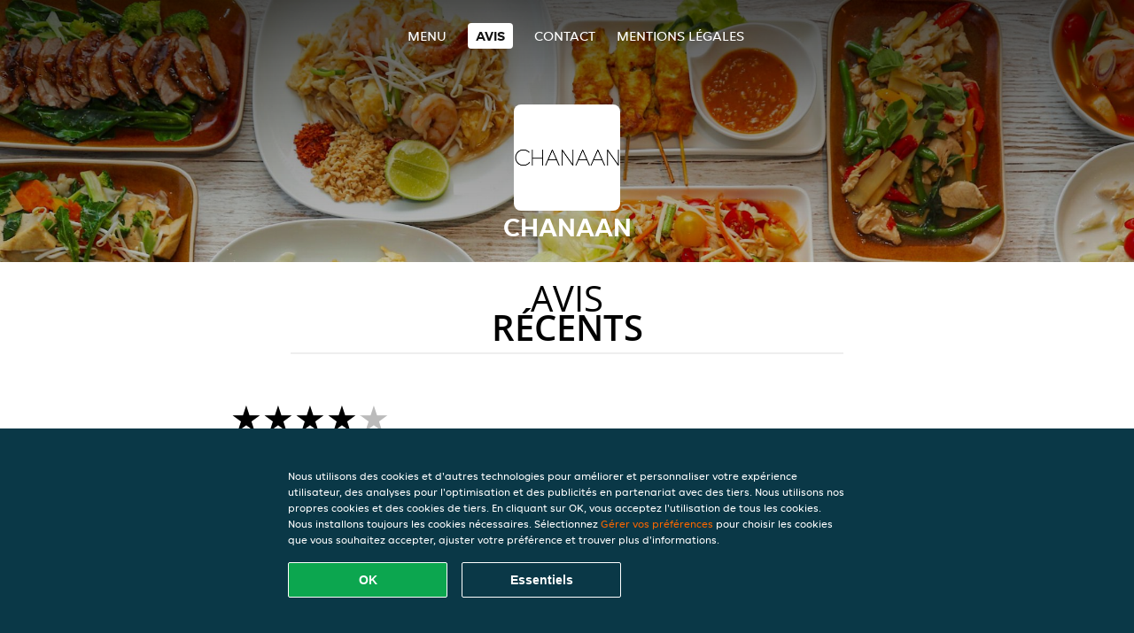

--- FILE ---
content_type: text/html; charset=utf-8
request_url: https://www.chanaan-restaurant.ch/review
body_size: 3833
content:
<!DOCTYPE html>
<html itemscope="itemscope" itemtype="http://schema.org/WebPage" lang="fr"
      xml:lang="fr" xmlns="http://www.w3.org/1999/xhtml">
<head>
    <title>Chanaan - Appréciations - commander Chinois, Asiatique, Fruits de mer</title>
    <meta name="description" content="Avis sur Chanaan"/>
    <meta name="keywords" content="Chanaan, Chanaan, commander repas, Chanaan Genève, livraison à domicile, Chinois, Asiatique, Fruits de mer"/>
    <meta http-equiv="content-type" content="text/html; charset=UTF-8"/>
    <meta name="theme-color" content="#55ADDE"/>
    <meta name='viewport' content='width=device-width, initial-scale=1.0, maximum-scale=1.0, user-scalable=0'/>
    <meta name="showOrderModule" content="false" />
    <meta name="orderUrl" content="http://www.just-eat.ch/chanaan">
    <meta name="orderButtonText" content="Commandez en ligne">
    <link rel="shortcut icon" href="/favicon.ico"/>
    <link rel="stylesheet" type="text/css" href="/style/style.css?v=a2fe33c1beb2f7b98635df92b9729184&amp;reset=1&w0lk8RxQJ"/>
    <link rel="stylesheet" type="text/css" href="/assets/css/takeaway.css?w0lk8RxQJ"/>
    <link rel="stylesheet" type="text/css" href="/font-awesome/css/font-awesome.min.css?w0lk8RxQJ"/>
        <script src="/js/cookie-helper.js" type="application/javascript"></script>
    <script src="/js/jquery-3.1.1.min.js?w0lk8RxQJ"></script>
    <script src="/assets/js/app.js?w0lk8RxQJ"></script>
        <script>
        var site = {
            aPath: '/',
            local: '//',
            language: 'fr',
            path : '/',
            domain : 'just-eat.ch',
            cc : '6',
            tz : 'Europe/Zurich',
            tzData : 'Europe/Zurich|CET CEST|-10 -20|01010101010101010101010101010101010101010101010101010101010101010101010101010101010101010101010101010101010101010101010|-19Lc0 11A0 1o00 11A0 1xG10 1cM0 1cM0 1cM0 1cM0 1cM0 1cM0 1fA0 1cM0 1cM0 1cM0 1cM0 1cM0 1cM0 1cM0 1cM0 1cM0 1cM0 1cM0 1fA0 1cM0 1cM0 1cM0 1cM0 1cM0 1cM0 1cM0 1cM0 1cM0 1cM0 1fA0 1o00 11A0 1o00 11A0 1o00 11A0 1qM0 WM0 1qM0 WM0 1qM0 11A0 1o00 11A0 1o00 11A0 1qM0 WM0 1qM0 WM0 1qM0 WM0 1qM0 11A0 1o00 11A0 1o00 11A0 1qM0 WM0 1qM0 WM0 1qM0 11A0 1o00 11A0 1o00 11A0 1o00 11A0 1qM0 WM0 1qM0 WM0 1qM0 11A0 1o00 11A0 1o00 11A0 1qM0 WM0 1qM0 WM0 1qM0 11A0 1o00 11A0 1o00 11A0 1o00 11A0 1qM0 WM0 1qM0 WM0 1qM0 11A0 1o00 11A0 1o00 11A0 1qM0 WM0 1qM0 WM0 1qM0 WM0 1qM0 11A0 1o00 11A0 1o00|38e4',
            cookieWall: true,
            forceGeo: false,
        }
    </script>
</head>

<body class="votes">
<div class="header">
    <div id="navigationopenbutton" class="menubutton"><i class="fa fa-bars fa-2x" aria-hidden="true"></i></div>

    <div class="nav">
        <div id="navigationclosebutton" class="menubutton"><i class="fa fa-close fa-2x" aria-hidden="true"></i></div>
        <div class="nav-wrapper">
            <ul>
                <li><a href="/" title="Consultez le menu de Chanaan">Menu</a></li>
<li class="active"><a href="/review" title="Voir les avis sur Chanaan">Avis</a></li>
<li><a href="/contact" title="Contactez Chanaan">Contact</a></li>
<li><a href="/colofon" title="">Mentions légales</a></li>
            </ul>
        </div>
    </div>
</div>
<div class="templaterevamped-hero">
    <div class="templaterevamped-header">
        <div class="restaurantlogo">
            <img src="//static.takeaway.com/images/restaurants/ch/ONQQ3011/logo_465x320.png">
        </div>
        <h1>
            CHANAAN        </h1>
    </div>
</div>
<div class="full">
	<div class="specials clearfix">
		<h1 class="title"><span>Avis</span>récents</h1>
		<div class="reviewindex"><div class="widget" id="reviewsindex">
				<div class="overalrating">
				<div class="review-rating">
					<div class="review-stars">
						<span style="width: 80%;" class="review-stars-range"></span>
					</div>
				</div>
				<br/>
			</div>
			<div class="reviewtext">
				4 étoiles sur 80 avis                <p class="omnibus_review">
                    Tous les commentaires proviennent de clients JUST EAT ayant commandé sur Chanaan. Vous voulez en savoir plus ?                    <a href="https://www.just-eat.ch/kundenservice/artikel/wie-gebe-ich-fur-meine-bestellung-eine-rezension-ab"  rel="nofollow">Pour en savoir plus</a>
                </p>
			</div>
				<div class="clear"></div>
</div>
</div><div class="allreviews clearfix"><div class="widget" id="reviews" itemscope itemtype="http://schema.org/Restaurant">
	
			<div class="reviews review">
				<b itemprop="author">Carla</b>
				<small> 9 déc 2025 à 22:24</small>
				<span itemprop="reviewBody">C’était délicieux, bien emballé et le livreurs. Super gentil.</span>
			</div>

			
			<div class="reviews review">
				<b itemprop="author">MKHANNET</b>
				<small> 1 déc 2025 à 22:51</small>
				<span itemprop="reviewBody">Plus jamais </span>
			</div>

			
			<div class="reviews review">
				<b itemprop="author">richaume</b>
				<small> 8 oct 2025 à 22:55</small>
				<span itemprop="reviewBody">beaucoup trop salé et nous avons du téléphoné pour confirmer quil n'y est pas de gluten</span>
			</div>

			
			<div class="reviews review">
				<b itemprop="author">Vanessa</b>
				<small>28 aoû 2025 à 21:52</small>
				<span itemprop="reviewBody">bonjour, il manquait les légumes sautés</span>
			</div>

			
			<div class="reviews review">
				<b itemprop="author">Carla</b>
				<small>20 jun 2025 à 19:45</small>
				<span itemprop="reviewBody">Livreuse très sympathique et très professionnel</span>
			</div>

			
			<div class="reviews review">
				<b itemprop="author">Maureen</b>
				<small>22 nov 2024 à 13:53</small>
				<span itemprop="reviewBody">I hate to say this but this is the worst food I had. I don't know what it is, it's not Chinese. </span>
			</div>

			
			<div class="reviews review">
				<b itemprop="author">Anonyme</b>
				<small>21 oct 2024 à 20:48</small>
				<span itemprop="reviewBody">Cher pour la quantité servi</span>
			</div>

			
			<div class="reviews review">
				<b itemprop="author">Dafflon Julien</b>
				<small>26 fév 2024 à 22:02</small>
				<span itemprop="reviewBody">Pas de nouilles ou riez avec le plat et très peu de sauce pour le plateau imperial.</span>
			</div>

			</div>
</div>	</div>
</div>
    <div class="footer dark">
      <div class="affillogo">
        <a href="https://www.just-eat.ch/" rel="nofollow">
          <img class="footerlogo" src="/tpl/template1/images/logo/logo_6.png"/>
        </a>
      </div>
      <div class="container">
        <div class="contact">
          <h3>Contact</h3>
          <div class="widget" id="address">
		
	<div itemscope itemtype="http://schema.org/Restaurant">
		<h2 itemprop="name">Chanaan</h2>		
		<div itemprop="address" itemscope itemtype="http://schema.org/PostalAddress"><span itemprop="streetAddress">7&nbsp;Rue De-Miléant</span><br/><span itemprop="postalCode">1203</span>&nbsp;<span itemprop="addressLocality">Genève</span></div><div><br/></div>
				<div itemprop="geo" itemscope itemtype="http://schema.org/GeoCoordinates">
					<meta itemprop="latitude" content="46.2060604" />
					<meta itemprop="longitude" content="6.1269473" />
				</div>
	</div>
</div>        </div>
        <div class="links">
            <h3>Informations</h3>
            <a href="//www.chanaan-restaurant.ch/terms">Conditions d'utilisation</a><br/>
            <a href="//www.chanaan-restaurant.ch/privacystatement">Déclaration de confidentialité</a><br/>
            <a href="//www.chanaan-restaurant.ch/cookiestatement">Politique d'utilisation des cookies</a><br/>
            <a href="//www.chanaan-restaurant.ch/colofon">Mentions légales</a><br/>
        </div>
      </div>
    </div>
		<script type="text/javascript" src="/tpl/template1/default.js?w0lk8RxQJ"></script>
		
		<div class="background" style="background-image: url('//static.takeaway.com/images/restaurants/ch/ONQQ3011/headers/header.jpg');"></div>

        <script>(function(w,d,s,l,i){w[l]=w[l]||[];w[l].push({'gtm.start':
          new Date().getTime(),event:'gtm.js'});var f=d.getElementsByTagName(s)[0],
          j=d.createElement(s),dl=l!='dataLayer'?'&l='+l:'';j.async=true;j.src=
            'https://www.googletagmanager.com/gtm.js?id='+i+dl;f.parentNode.insertBefore(j,f);
        })(window,document,'script','dataLayer','GTM-MLGFNTGL');</script>

        <script>
            window.dataLayer = window.dataLayer || [];
            function gtag() { dataLayer.push(arguments) }

            const addCookieOkEvent = function () {
              const btnElement = document.querySelector('.js-btn-ok')
              if (btnElement instanceof HTMLElement) {
                btnElement.addEventListener('click', function () {
                  gtag('consent', 'update', {
                    ad_storage: 'granted',
                    ad_personalization: 'granted',
                    analytics_storage: 'granted',
                    ad_user_data: 'granted',
                    wait_for_update: 500
                  })

                  window.dataLayer.push({event: 'Pageview'})
                })
              }
            }

            const updateCookieSettingsFn = function () {
                if (typeof window.CookieConsent === 'undefined') {
                    return
                }
                const cookieConsent = window.CookieConsent.getConsent()
                if (
                    cookieConsent === window.CookieConsent.CONSENTS.PERSONAL ||
                    cookieConsent === window.CookieConsent.CONSENTS.ESSENTIAL
                ) {
                  const isPersonal = cookieConsent === window.CookieConsent.CONSENTS.PERSONAL
                  gtag('consent', 'update', {
                    ad_storage: isPersonal ? 'granted' : 'denied',
                    ad_personalization: isPersonal ? 'granted' : 'denied',
                    analytics_storage: isPersonal ? 'granted' : 'denied',
                    ad_user_data: isPersonal ? 'granted' : 'denied',
                    wait_for_update: 500
                  })
                  window.dataLayer.push({event: 'Pageview'})
                }
            }

            window.updateCookieEvent = updateCookieSettingsFn;

            if (typeof window.dataLayer !== 'undefined') {
              const tmsData = { 
                pageData: {"country":"just-eat.ch","currency":"CHF","language":"fr","pageGroup":"satellite_ratings","url":"https:\/\/www.chanaan-restaurant.ch"},
                transactionData: ""
              }

              window.dataLayer.push({event: 'Pageview', tms_data: tmsData})

              setTimeout(addCookieOkEvent, 500)
            }
        </script>

    <div
        class="cc-banner"
        data-content-text="Nous utilisons des cookies et d'autres technologies pour améliorer et personnaliser votre expérience utilisateur, des analyses pour l'optimisation et des publicités en partenariat avec des tiers. Nous utilisons nos propres cookies et des cookies de tiers. En cliquant sur OK, vous acceptez l'utilisation de tous les cookies. Nous installons toujours les cookies nécessaires. Sélectionnez {preferencesUrl}Gérer vos préférences{/preferencesUrl} pour choisir les cookies que vous souhaitez accepter, ajuster votre préférence et trouver plus d'informations."
        data-url="/cookiestatement"
        data-url-text="Gérer vos préférences"
        data-button-text="OK"
        data-hide-link-after-text="true"
        data-button-text-aria="Accepter tous les cookies"
        data-button-essential-package="Essentiels"
        data-button-essential-package-aria="Accepter le paquet de cookies essentiels"
    ></div>
</body>
</html>
<!--templaterevamped--><!--ip-10-14-12-127
-->